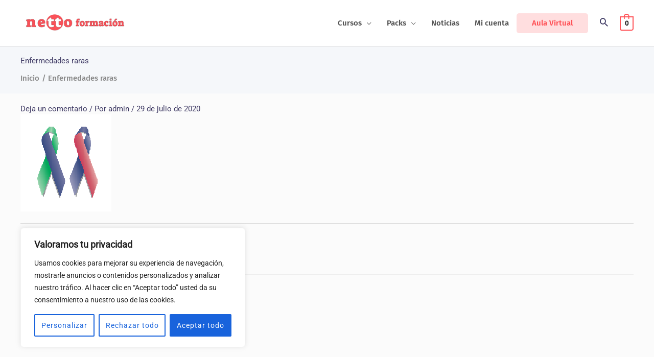

--- FILE ---
content_type: text/css
request_url: https://nettoformacion.com/wp-content/plugins/acma-terms/public/css/acma-terms-public.css?ver=2.0.0
body_size: 525
content:
/**
 * All of the CSS for your public-facing functionality should be
 * included in this file.
 */

 .acma-terms-box {
    color: #383d41;
    /*border: 2px solid red;
    background-color: #ffecec;*/
    border: 2px solid red;
    background-color: white;
    position: relative;
    padding: 0 1.25rem .75rem 1.25rem;
    margin: 1rem 0;
    border-radius: .5rem;
 }

 .acma-terms-box.validado {
   border: 2px solid green;
   /* background-color: #e3ffe3; */
 }

 .acma-terms-box h3, .acma-terms-box h4 { font-weight: bold; border-bottom: none !important; }
 .acma-terms-box h3 { margin-bottom: 0 !important; font-size: 16px !important; line-height: 16px !important; color:black; padding: 20px 0 4px !important; }
 .acma-terms-box h4 { margin-top: 0; text-transform: uppercase !important; margin-bottom: 1.5em !important; color: #ff3535; font-size: 14px; line-height: 16px !important; }
 /* .acma-terms-box.validado h3 { color:green; } */
 .acma-terms-box.validado h4 { color:rgb(4, 151, 4); }

 .acma-terms-texto {
    height: auto;
    max-height: 300px;
    overflow: scroll;
    background-color: #fff8f8;
    border: 1px solid #fed7d7;
    border-radius: .5rem;
    color: black;
    padding: 10px;
    margin: 10px 5px;
    font-size: 14px;
}

.acma-terms-texto ul li {
   line-height: 1.6em;
}

.acma-terms-box.validado .acma-terms-texto {
   border: 1px solid #abcfab;
   background-color: #f3fff3;
   display: none;
}

.acma-terms-box .checkbox label {
   padding-left: 30px;
}

.acma-terms-box .checkbox input[type="checkbox"] { 
   width: 22px;
   height: 22px;
   margin-left: -30px; 
   opacity: 1;
}

/*
.acma-terms-box label.checkbox span { padding-left: 1em !important; }
.acma-terms-box label.checkbox a { color: red !important; }
*/

@media only screen and (max-width: 668px) {
   .acma-terms-box {
      margin-left: 1em;
      margin-right: 1em;
   }
}

--- FILE ---
content_type: text/css
request_url: https://nettoformacion.com/wp-content/themes/astra-child/style.css?ver=1.0.0
body_size: 5758
content:
/**
Theme Name: Astra Child
Author: Brainstorm Force
Author URI: http://wpastra.com/about/
Description: Astra is the fastest, fully customizable & beautiful theme suitable for blogs, personal portfolios and business websites. It is very lightweight (less than 50KB on frontend) and offers unparalleled speed. Built with SEO in mind, Astra comes with schema.org code integrated so search engines will love your site. Astra offers plenty of sidebar options and widget areas giving you a full control for customizations. Furthermore, we have included special features and templates so feel free to choose any of your favorite page builder plugin to create pages flexibly. Some of the other features: # WooCommerce Ready # Responsive # Compatible with major plugins # Translation Ready # Extendible with premium addons # Regularly updated # Designed, Developed, Maintained & Supported by Brainstorm Force. Looking for a perfect base theme? Look no further. Astra is fast, fully customizable and beautiful theme!
Version: 1.0.0
License: GNU General Public License v2 or later
License URI: http://www.gnu.org/licenses/gpl-2.0.html
Text Domain: astra-child
Template: astra
*/

:root {
    --color-fondo-principal: #fbfbfb;
    --color-principal: #ff5257;

    --boton1-back: #ffdedf;
    --boton1-color: #ff5257;
    --boton1-back-hover: #ff5257;
    --boton1-color-hover: white;
}

.margin-top-0 { margin-top: 0 !important; }
.margin-bottom-0 { margin-bottom: 0 !important; }
.margin-left-0 { margin-left: 0 !important; }
.margin-right-0 { margin-right: 0 !important; }

.ast-title-bar-wrap.ast-advanced-headers-vertical-center {
    margin-bottom: 20px !important;
}
.ast-advanced-headers-layout-2 {
    text-align: left !important;
}


body {
    background-color: var(--color-fondo-principal) !important;
}


input[type="submit"], input[type="reset"] {
    line-height: 1.2em !important;
    margin-right: .5em !important;
    margin-bottom: 2em !important;
    border-radius: 5px !important;
}

/* Forzado del Color del Menu */
.main-header-menu .menu-link:hover, 
.ast-header-custom-item a:hover, 
.main-header-menu .menu-item:hover > .menu-link, 
.main-header-menu .menu-item.focus > .menu-link {
    color: var(--color-principal) !important;
}
.main-header-menu .current-menu-item > .menu-link, 
.main-header-menu .current-menu-ancestor > .menu-link {
    color: var(--color-principal) !important;
}

.ast-cart-menu-wrap:hover .count {
    color: white !important;
    background-color: var(--color-principal) !important;
}


li.boton1 a {
    display: inline-block !important;
    height: auto !important;
    margin-top: .5em;
    margin-bottom: .5em;
    white-space: normal;
    line-height: 1.3 !important;
    padding: 10px 30px !important;
    background-color: var(--boton1-back) !important;
    color: var(--boton1-color) !important;
    border-radius: 5px !important;
}

li.boton1 a:hover,
.main-header-menu .boton1.menu-item:hover a.menu-link { 
    background-color: var(--boton1-back-hover) !important; 
    color: var(--boton1-color-hover) !important; 
}


/* -------------------------------------------- */
/* MENÚ MOVIL:                                  */
/* -------------------------------------------- */

.ast-mobile-popup-content .ast-builder-menu-mobile .main-header-menu .boton1 a { padding-left: 1.4em !important; background-color: white !important;}


/* -------------------------------------------- */
/* ETIQUETAS: promoción y agotado               */
/* -------------------------------------------- */

.product .onsale {
    position: absolute !important;
    top: 15px !important;
    left: 15px !important;
    right: unset !important;
    min-width: unset !important;
    min-height: unset !important;
	line-height: 1em !important;
	font-size: 14px !important;
    font-family: 'Fira Sans' !important;
    font-weight: 600 !important;
    background-color: white !important;
    border: 3px solid var(--color-principal) !important;
    border-radius: 8px !important;
    color: var(--color-principal) !important;
    padding: 10px 15px !important;
}

.product .ast-shop-product-out-of-stock  {
    position: absolute !important;
    top: 15px !important;
    left: 15px !important;
    right: unset !important;
    bottom: unset !important;
    min-width: unset !important;
    min-height: unset !important;
	line-height: 1em !important;
	font-size: 14px !important;
    font-family: 'Fira Sans' !important;
    font-weight: 600 !important;
    background-color: red !important;
    border: 3px solid white !important;
    border-radius: 5px !important;
    color: white !important;
    padding: 10px 15px !important;
}

/* -------------------------------------------- */
/* PAGINA PRINCIPAL CATEGORIAS                  */
/* -------------------------------------------- */

/* ---------------------------------------------- */
/* Borrado del conteo por categoria               */

.woocommerce-loop-category__title mark.count {
    display: none !important;
}


.woocommerce ul.products li.product-category {
    display: flex;
    flex-direction: column;
    justify-content: flex-start;
	background-color: white !important;
	border: 1px solid white !important;
	border-radius: 10px !important;
    padding: 10px !important;
        
    box-shadow: 0 3px 6px -5px rgba(0,0,0,.12), 0 4px 8px rgba(0,0,0,.12);
}

.woocommerce ul.products li.product-category:hover {
	box-shadow: 0 3px 6px -5px rgba(0,0,0,.25), 0 4px 8px rgba(0,0,0,.25);
	border: 1px solid var(--color-principal) !important; 
}

.woocommerce ul.products li.product-category a {
    display: block !important;
    width: 100%;
    height: 100%;
}

.woocommerce ul.products li.product-category a img {
	border-radius: 10px !important;
    width: 100%;
    height: 65%;
    max-height: 180px;
}

.woocommerce-js ul.products li.product.product-category a img {
	border-radius: 10px !important;
    width: 100%;
    height: 65%;
    max-height: 180px;
}

@supports(object-fit: cover){
	.woocommerce ul.products li.product-category a img{
		object-fit: cover;
		object-position: center center;
	}
}

.woocommerce ul.products li.product-category h2 {
    position: relative !important;
    top:0 !important;
    left:0 !important;
    font-size: 18px !important;
    line-height: 1.2em !important;
    text-transform: none !important;
    padding: 0 !important;
    margin: 0 !important;
}
.woocommerce ul.products li.product-category:hover a h2 { color: var(--color-principal) !important; }

/* -------------------------------------------- */
/* PAGINA LISTADO PRODUCTOS / TIENDA            */
/* -------------------------------------------- */

.woocommerce h1.page-title { font-weight: 600;}

.button { border-radius: 5px !important; }
.button:hover { color: white !important;}

.woocommerce ul.products li.product {
    display: flex ;
    flex-direction: column;
    justify-content: space-between;
    
	background-color: white !important;
	border-radius: 10px !important;
	border: 1px solid #e0e0e0;
    overflow: hidden;   
}
.woocommerce.ast-woocommerce-shop-page-list-style ul.products li.product { flex-direction: column; }

.woocommerce .astra-shop-thumbnail-wrap { width: 100%; flex:none !important; }
.woocommerce .astra-shop-summary-wrap { width: 100%; flex:1; display: flex; flex-direction: column; justify-content: space-between; }
.woocommerce.ast-woocommerce-shop-page-list-style .astra-shop-thumbnail-wrap { width: 100%; flex:none !important;}
.woocommerce.ast-woocommerce-shop-page-list-style .astra-shop-summary-wrap { width: 100%; display:flex; flex-direction: column; justify-content: space-between; }

.woocommerce ul.products li.product a img { max-height: 180px; }
@supports(object-fit: cover){
	.woocommerce ul.products li.product a img {
		object-fit: cover;
		object-position: center center;
	}
}

h2.woocommerce-loop-product__title {
    font-size: 1.2em !important;
    text-transform: none;
}

.bloque-product { 
    flex:1; display:flex; flex-direction: column; justify-content: space-between;
    width: 100%; height: 100%;
}
.bloque-product .bloque-product-column1 { order:0; }
.bloque-product .bloque-product-column2 { order:1; display:flex; flex-direction:column; justify-content: space-between;}

.bloque-product-precio { width: 100%; border-top: 1px solid rgb(219, 219, 219); padding-top: 10px; }
.bloque-product-precio .price { display:block; width: 100%; text-align: left; font-family: "Fira Sans"; margin-top: .5em; }
.bloque-product-precio .price .amount { font-family: "Fira Sans"; font-size: 14px; }
.bloque-product-precio .price > .amount,
.bloque-product-precio .price ins .amount { font-family: "Fira Sans"; font-size: 20px; font-weight: 700; color: var(--color-principal); }

.bloque-product-precio-botones { display:flex; flex-direction:row; justify-content: space-between; align-items: center; padding: 8px 0px; }
.bloque-product-precio-botones a { padding: 15px 20px; margin-bottom: 0 !important; font-family: "Fira Sans"; font-weight: 600;}
.bloque-product-precio-botones a.add_to_cart_button { padding: 15px 20px !important; margin:0 !important; }

/* -------------------------------- */
/* Paginación - colores             */

.woocommerce-pagination {
    margin-bottom: 25px;
}

.woocommerce-pagination ul.page-numbers li .current  { 
    border: 1px solid var(--color-principal) !important; 
    background-color: var(--color-principal) !important;
    color: white !important;
    font-family: 'Fira Sans';
    font-weight: 600;
}
.woocommerce-pagination ul.page-numbers li {
    /* border: 1px solid rgb(194, 193, 193) !important;  */
    color: gray !important;
    font-family: 'Fira Sans' !important;
    font-weight: 600 !important;
}
.woocommerce-pagination ul.page-numbers li a {
    border: 1px solid rgb(194, 193, 193) !important; 
    border-radius: 4px;
    color: gray !important;
    font-family: 'Fira Sans' !important;
    font-weight: 600 !important;
}
.woocommerce-pagination ul.page-numbers li a:hover { 
    background-color: #f0f0f0 !important; 
    border-color: 1px solid black !important; 
    color: rgb(49, 49, 49) !important;
}

/* -------------------------------- */
/* Paginación - tema                */

.ast-pagination { margin-bottom: 3.3em; }
.ast-pagination .page-numbers.current, 
.ast-pagination .page-numbers:focus, 
.ast-pagination .page-numbers:hover {
    color: #ffffff;
    background-color: var(--color-principal);
    border-color: var(--color-principal);
}
.ast-pagination .page-numbers {
    color: gray;
    border-color: gray;
    font-weight: 600;
    font-family: 'Fira Sans';
}

/* -------------------------------------------- */
/* Tabla de campos meta */
/* -------------------------------------------- */

.course-meta {
    display: flex;
    flex-direction: column;
	color: #696969;
    font-size: 13px;
    font-weight: 400;
    letter-spacing: 0em;
    line-height: 1.74;
	list-style: none;
    margin: 0 !important;
	padding-left: 0;
}
.course-meta li {
    padding: 4px 0;
    display: flex;
    flex-direction: row;
    align-items: center;
    flex-grow: 1;
	border-bottom: 1px solid #c2b9ae;
}

.course-meta2 {
	color: #696969;
    font-size: 13px;
    font-weight: 400;
    letter-spacing: 0em;
    line-height: 1.74;
    list-style: none;
	margin: 0 !important;
	padding-left: 0;
}
.course-meta2 li {
    padding: 4px 0;
    display: flex;
    flex-direction: column;
    flex-grow: 1;
	border-bottom: 1px solid #c2b9ae;
}

.course-meta li:last-child,
.course-meta2 li:last-child { border-bottom: none; }
.course-meta + .course-meta2 { border-top:1px solid  #c2b9ae; }

.course-meta .meta-label,
.course-meta2 .meta-label {
	flex-grow: 1;
	font-weight: 600;
    letter-spacing: 0em;
    line-height: 1.3;
}

.course-meta .meta-value,
.course-meta2 .meta-value {
	flex-grow: 1;
	text-align: right;
}
.course-meta2 .meta-value {
	text-align: left;
}

.course-meta .meta-icon,
.course-meta2 .meta-icon {
    min-width: 28px;
    text-align: center;
	-webkit-font-smoothing: antialiased;
    display: inline-block;
    font-style: normal;
    font-variant: normal;
    text-rendering: auto;
    line-height: 1;
}
div > .meta-label {
	color: #696969;
    font-size: 13px;
	font-weight: 600;
    line-height: 1.3;
}
div > .meta-value {
	color: #696969;
    font-size: 13px;
    line-height: 1.3;
}

.bloque-acreditado { display:flex; flex-direction:row; justify-content:space-between; align-items:center; }
.bloque-acreditado .acreditado-imagen { display:block; width: 50% }
.bloque-acreditado .meta-value { display:block; width: 50%; padding-left:15px; line-height: 1.1rem; font-size: 13px;}
.acreditado-imagen {
	height: 70px;
	background-size: contain;
	background-repeat: no-repeat;
	background-position: center;
	margin-top: 5px;
}
.acreditado-imagen.ac1 { background-image: url( "./images/logo_cfc.svg" ) }
.acreditado-imagen.ac2 { background-image: url( "./images/logo_uemc.svg" ) }
.acreditado-imagen.ac3 { background-image: url( "./images/logo_nebrija.svg" ) }
.acreditado-imagen.ac4 { background-image: url( "./images/logo_urjc.png" ) }

.acreditado-imagen.re1         { background-image: url( "./images/logo_cantabria.svg" ) }
.acreditado-imagen.re2_galicia { background-image: url( "./images/logo_galicia.svg" ) }

.acreditado-imagen.ce1 { background-image: url( "./images/logo_acma.png" ) }
.acreditado-imagen.ce2 { background-image: url( "./images/logo_nebrija.svg" ) }
.acreditado-imagen.ce3 { background-image: url( "./images/logo_uvalladolid.svg" ) }
.acreditado-imagen.ce4 { background-image: url( "./images/logo_ucavila.svg" ) }
.acreditado-imagen.ce5 { background-image: url( "./images/logo_euneiz.svg" ) }

/* meta reducido */
.woo-meta-reducido .bloque-product-meta1 { display:flex; flex-direction:row; justify-content: space-between; align-items: flex-start; }
.woo-meta-reducido .bloque-product-meta1 .course-meta { width: 45%; }
.woo-meta-reducido .bloque-product-meta1 .course-meta2 { width: 52%; border-top:none; }

.woo-meta-reducido .course-meta .meta-label { flex-grow:unset !important; }
.woo-meta-reducido .course-meta .meta-label .meta-label-texto { display:none; flex-grow:unset !important; }
.woo-meta-reducido .course-meta .meta-value { text-align:left; }

.woo-meta-reducido .bloque-product-meta1 .bloque-acreditado { flex-direction: column; }
.woo-meta-reducido .bloque-product-meta1 .bloque-acreditado .acreditado-imagen { width:100%; }
.woo-meta-reducido .bloque-product-meta1 .bloque-acreditado .meta-value { width:100%; text-align:center; font-size: .9em; }


/* Grid productos - controles visualización */
.woo-products-sin-cabecera-control form.woocommerce-ordering { display:none; }


/* -------------------------------------------- */
/* PRODUCTOS RELACIONADOS                       */
/* -------------------------------------------- */

section.related.products {
	background-color: #eff1f4;
	border-radius: 8px;
    padding: 1.6em 2em 1.5em 2em;
    margin-bottom: 3em;
}
section.related.products > h2 { margin-bottom:1.5em; }
section.related.products ul.products li.product { margin-bottom: 0 !important; }
section.related.products li.product .astra-shop-thumbnail-wrap { display:none; }
section.related.products li.product .astra-shop-summary-wrap { padding-top: 1.2em !important; }
section.related.products li.product h2 { font-size: 20px !important; }
section.related.products li.product .bloque-product-descripcion { display: none;  }

/* -------------------------------------------- */
/* CONTROL ACORDEON                             */
/* -------------------------------------------- */

.accordion .accordion-item {
    border: 2px solid transparent;
    border-radius: 5px;
    overflow: hidden;
    background-color: white;
    box-shadow: 0 3px 6px -5px rgba(0,0,0,.1), 0 4px 8px rgba(0,0,0,.1);
    transition: all .3s ease-in-out;
    margin-bottom:10px;
}
.accordion .accordion-item:hover { border: 2px solid var(--color-principal); }
.accordion input[name=panel] { display: none; }
.accordion label {
    position: relative;
    display: block;
    padding: 10px 25px 10px 15px;
    background: white;

    font-family: 'Fira Sans';
    font-weight: 500;
    font-size: 1.2em;
    line-height: 1.3em;
    transition: all 0.4s cubic-bezier(0.865, 0.14, 0.095, 0.87);
}
.accordion label:after {
    content: "+";
    position: absolute;
    right: 3px;
    top: 10px;
    width: 1em;
    height: 1em;
    text-align: center;
    font-size: 1.8em;
}
.accordion .accordion-item:hover label:after { color: var(--color-principal); }
.accordion label:hover {
    color: var(--color-principal);
}
.accordion input:checked + label { color: var(--color-principal); }
.accordion input:checked + label:after { content: "-"; }
.accordion .accordion__content {
    overflow: hidden;
    height: 0px;
    position: relative;
    padding: 0em 1.5em;
} 
input[name=panel]:checked ~ .accordion__content { height: auto; padding: 1em 1.5em; }  


/* -------------------------------------------- */
/* PAGINA PRODUCTO SIMPLE                       */
/* -------------------------------------------- */

body.woocommerce.single.single-product .ast-title-bar-wrap { display: none; }
.single_product_fondo { background-color: #eae1d6; padding-bottom:0; }

.woocommerce.single.single-product .tagged_as { display:none; }

/* ----           */
/* Figura Ovalada */

.elementor-shape[data-negative=false].elementor-shape-bottom, .elementor-shape[data-negative=true].elementor-shape-top {
    -webkit-transform: rotate(180deg);
    -ms-transform: rotate(180deg);
    transform: rotate(180deg);
}
.elementor-shape-bottom { bottom: -1px; }
.elementor-shape {
    display: none;
    overflow: hidden;
    left: 0;
    width: 100%;
    line-height: 0;
    direction: ltr;
}
.elementor-shape .elementor-shape-fill {
    fill: #f9f9f9;
    -webkit-transform-origin: center;
    -ms-transform-origin: center;
    transform-origin: center;
    -webkit-transform: rotateY(0deg);
    transform: rotateY(0deg);
}

/* ------------------------------------------------- */
/*  #single-product-linea1 ------------------------- */

.woocommerce.single.single-product #single-product-linea1 { 
	display:flex; flex-direction:column;
	width: 100%;
	align-items: stretch; 
	justify-content: space-between;
	
    font-weight: normal;
	color: #696969;
}
.woocommerce.single.single-product #single-product-linea1 .summary.entry-summary { order: 1; width: 100%; padding: 0px 1em; }
.woocommerce.single.single-product #single-product-linea1 .woocommerce-product-gallery { order: 0; width: 100%; max-height: 240px; padding: 0px 1em; margin-bottom: 15px; }

.woocommerce.single.single-product .woocommerce-product-gallery__wrapper { width: 100%; height:100%; max-height: 240px; }
.woocommerce.single.single-product .woocommerce-product-gallery__wrapper .woocommerce-product-gallery__image { width: 100%; height:100%; max-height: 240px; }
.woocommerce.single.single-product .woocommerce-product-gallery__wrapper .woocommerce-product-gallery__image img { border-radius: 5px; box-shadow: 0 3px 6px -5px rgba(0,0,0,.1), 0 4px 8px rgba(0,0,0,.1); }
@supports(object-fit: cover){
	.woocommerce.single.single-product .woocommerce-product-gallery__wrapper .woocommerce-product-gallery__image img {
		object-fit: cover;
		object-position: center center;
	}
}
.woocommerce.single.single-product .product .images { margin-bottom: 0px; }


.woocommerce.single.single-product .product .onsale,
.woocommerce.single.single-product .product .ast-shop-product-out-of-stock {
    position: relative !important;
    top: 0px !important;
    left: 0px !important;
    padding: 7px 10px !important;
    font-size: 12px !important;
    margin-bottom: .5em;
    display: inline-block;
}

.woocommerce.single.single-product .summary.entry-summary h1.product_title {
	font-family: "Fira Sans", Arial, Helvetica, sans-serif !important;
	font-size: 22px !important;
    font-weight: 600 !important;
    line-height: 1.14 !important;
    letter-spacing: -0.036em !important;
    font-style: normal;
	color: #3f3a64 !important;
}

/* --------               */
/* Columnas en el summary */

.summary-cols { 
	display: flex;
	flex-direction: column;
	width: 100%;
	height: auto;
}
.summary-col1, .summary-col2 { width: 100%; display:flex; flex-direction: column; justify-content: flex-start; }
.summary-col1 { order:2; }
.summary-col2 { order:1; padding: 0; }

.summary-precio {
    position: relative;
    height: auto;
	display:flex;
    flex-direction: row;
    flex-wrap: wrap;
    justify-content: space-between;
    align-items: center;
	background-color: white;
	border-radius: 10px;
	padding: 15px 20px;
	margin-top: 15px;
}
.summary-precio .price .amount { font-family: "Fira Sans"; font-size: 14px; }
.summary-precio .price > .amount,
.summary-precio .price ins .amount { font-family: "Fira Sans"; font-size: 20px; font-weight: 700; color: var(--color-principal) }
.summary-precio .cart, .summary-precio .out-of-stock { margin: 0 !important; }
.summary-precio .out-of-stock {
    font-size: 14px;
	text-transform: uppercase;
    font-family: "Fira Sans";
    font-weight: 700;
    color: red;
}
.summary-precio .out-of-stock { line-height: 40px; font-size: 20px; }
.woocommerce .product .summary-precio form.cart .button.single_add_to_cart_button { padding: 10px 10px; }

.product-type-variable .summary-precio { flex-direction: column; }
.product-type-variable .summary-precio .price {
	display: block;
	width: 100%;
	padding: 10px 0 20px 20px;
}
.product-type-variable .single_add_to_cart_button { width: 100%; }


/* ------------------------------------------------- */
/*  #single-product-linea2 ------------------------- */

#single-product-linea2 { display:flex; flex-direction: column; width: 100%; margin-top:15px; }
#single-product-linea2 .single-product-linea2-col1 { width: 100%;  }
#single-product-linea2 .single-product-linea2-col2 { width: 100%; }

.wcpa_field_desc { line-height: 1.2rem; }
.wcpa_form_outer { margin-bottom: 0; }


/* TABS  --------------------------- */

.woocommerce-tabs {
	padding-top: 30px !important;
}

div.product .woocommerce-tabs ul.tabs:before {
    background-color: unset !important;
}
.woocommerce-tabs ul.tabs.wc-tabs { 
	display: flex; 
	flex-direction: row; 
	overflow-x: auto !important;
    -webkit-overflow-scrolling: touch;
    border-top: none !important;
	border-bottom: 1px solid #ddd !important;
}
.woocommerce-tabs ul.tabs.wc-tabs li { margin: 0; padding: 0; border: 0; flex-shrink: 0; z-index: 1000; }
.woocommerce-tabs ul.tabs.wc-tabs li a {
    width: auto;
	height: 30px !important;
    padding: 0px 15px !important;
    
	font-family: 'Fira Sans';
    font-size: 16px;
	font-weight: 600;
    letter-spacing: 0em;
    line-height: 1.3;
    color: #ababab;
	
	border: none;
	position: relative;
}

.woocommerce-tabs>.tabs .active { border: none !important; border-bottom: 3px solid var(--color-principal) !important; margin-bottom: 0 !important; }
.woocommerce-tabs>.tabs .active a { color: black; border: none !important; }
.woocommerce-Tabs-panel { border: none !important; }
.woocommerce div.product .woocommerce-tabs ul.tabs li.active:before { background: none !important; }

/* -------------------------------------------- */
/* CORRECCIÓN MINI CARRITO                      */
/* -------------------------------------------- */

.woocommerce-mini-cart .woosb-item-child { display: none; }
.woocommerce-mini-cart .woosb-item-parent dl.variation { display: none; }

/* -------------------------------------------- */
/* SECCIONES PÁGINA PRINCIPAL                   */
/* -------------------------------------------- */

.seccion_redondeada1 {
    margin: 2em 0 !important;
    background-color: #eae1d6;
    padding: 1em 2em;
    border-radius: 5px;
}

/* -------------------------------------------- */
/* CORRECCIÓN PAGINACIÓN                        */
/* -------------------------------------------- */

ul.page-numbers li {
  border: 1px solid transparent !important;
}

a.page-numbers {
  font-weight: 700 !important;
  font-family: Fira Sans !important;
  color:#525252 !important; 
}

span.page-numbers.current {
  background-color: var(--color-principal) !important;
  color: white;
  border-radius: 4px;
  font-weight: 700 !important;
  font-family: Fira Sans !important;
}


@media (max-width: 544px) {
    /* -------------------------------------------- */
    /* PAGINA PRINCIPAL CATEGORIAS                  */
    /* -------------------------------------------- */

    .woocommerce > ul.products li.product-category {
        width: 100% !important;
        margin: 10px 0 !important;
    }
    .woocommerce.mobile-columns-2 ul.products li.product, 
    .woocommerce-page.mobile-columns-2 ul.products li.product {
        width: 100% !important;
        margin: 10px 0 !important;
    }

    /* -------------------------------------------- */
    /* PRODUCTOS SLIDER PRINCIPAL                   */
    /* -------------------------------------------- */

    .woocommerce ul.products.columns-2 li.product,
    .woocommerce ul.products.columns-3 li.product,
    .woocommerce ul.products.columns-4 li.product { width: 100% !important; margin-right: 0 !important;}

    .wp-block-group, .wp-block-cover { padding: 1em !important; }

    /* -------------------------------------------- */
    /* PRODUCTOS RELACIONADOS                       */
    /* -------------------------------------------- */

    section.related.products ul.products li.product { width: 100% !important; margin: 0 0 10px 0 !important; }


    footer div.widget-address-field { padding-left: 90px; }
}

@media only screen and (min-width:544px) { 

    /* -------------------------------------------- */
    /* PAGINA LISTADO DE CATEGORIAS                 */
    /* -------------------------------------------- */

    .woocommerce ul.products.columns-2,
    .woocommerce ul.products.columns-3,
    .woocommerce ul.products.columns-4 { display:flex; flex-direction:row; justify-content: flex-start; }

    .woocommerce ul.products.columns-4 li.product-category,
    .woocommerce ul.products.columns-3 li.product-category { width: 47% !important; margin-right: 0 !important; }

    /* -------------------------------------------- */
    /* PAGINA LISTADO PRODUCTOS                     */
    /* -------------------------------------------- */
    
    .woocommerce.ast-woocommerce-shop-page-list-style .bloque-product { flex-direction: row; }
    .woocommerce.ast-woocommerce-shop-page-list-style .bloque-product .bloque-product-column1 { 
        order: 0;
        padding: 10px; 
        /* background-color: #eae1d66e; */
        border-radius: 5px;
    }
    .woocommerce.ast-woocommerce-shop-page-list-style .bloque-product .bloque-product-column2 { order: 1; padding-left: 20px;}
    .woocommerce.ast-woocommerce-shop-page-list-style .bloque-product-precio { 
        background-color: rgb(248, 247, 247);
        border: 1px solid rgb(219, 219, 219); 
        border-radius:5px; 
        display: flex;
        flex-direction: row;
        justify-content: space-between;
        align-items: center;
        padding: 0px 10px 0px 20px;
    }
    .woocommerce.ast-woocommerce-shop-page-list-style .bloque-product-precio-botones { flex-direction:row; }
    .woocommerce.ast-woocommerce-shop-page-list-style .bloque-product-precio-botones a { padding: 10px 20px; }
    .woocommerce.ast-woocommerce-shop-page-list-style .bloque-product-precio-botones a.add_to_cart_button { padding: 10px 30px !important; }


    /* -------------------------------------------- */
    /* PAGINA DETALLE PRODUCTO                      */
    /* -------------------------------------------- */

    .wp-block-group, .wp-block-cover { padding-top: 2em !important; }
    .elementor-shape { display: block; }

    /* ------------------------------------------------- */
    /*  #single-product-linea1 ------------------------- */

    .woocommerce.single.single-product #single-product-linea1 { display:flex; flex-direction:row; }
    .woocommerce.single.single-product #single-product-linea1 .summary.entry-summary { 
		order: 0; 
		width: 50% !important; 
		margin: 0px;
		padding-right: 0em;
    }
    .woocommerce.single.single-product #single-product-linea1 .woocommerce-product-gallery { 
		order: 1; 
		width: 50% !important; 
		position: relative;
    }
    .woocommerce.single.single-product #wrapper .summary.entry-summary .summary-container { margin-top: 0px; }
    .wcpa_field_desc { line-height: 1.2rem; }
    .wcpa_form_outer { margin-bottom: 0; }

    .woocommerce-mini-cart .wcpa_cart_meta { display: none; }

}

@media only screen and (min-width:769px)  { 

    div#content.site-content { min-height: 600px; } 

    /* -------------------------------------------- */
    /* PAGINA LISTADO DE CATEGORIAS                 */
    /* -------------------------------------------- */

    .woocommerce ul.products.columns-4 li.product-category,
    .woocommerce ul.products.columns-3 li.product-category { width: 32% !important; margin-right: 5px !important; }

    /* -------------------------------------------- */
    /* PAGINA LISTADO PRODUCTOS                     */
    /* -------------------------------------------- */

    .woocommerce.ast-woocommerce-shop-page-list-style ul.products li.product { flex-direction: row; }
    .woocommerce.ast-woocommerce-shop-page-list-style .astra-shop-thumbnail-wrap { flex: none !important; width: 30%; height:100%;}   
    .woocommerce.ast-woocommerce-shop-page-list-style .astra-shop-summary-wrap { flex: 1; width: 70%; height: 100%; }

    .woocommerce.ast-woocommerce-shop-page-list-style .astra-shop-thumbnail-wrap a { width:100%; height:100%; }
    .woocommerce.ast-woocommerce-shop-page-list-style ul.products li.product .astra-shop-thumbnail-wrap a img { width:100%; height:100%; overflow: hidden; max-height: 600px; }







    .woocommerce.ast-woocommerce-shop-page-list-style h2.woocommerce-loop-product__title { font-size: 20px !important; }

    .woocommerce.ast-woocommerce-shop-page-list-style .bloque-product .bloque-product-column1 { width: 35%; }
    .woocommerce.ast-woocommerce-shop-page-list-style .bloque-product .bloque-product-column2 { width: 65%; }

    /* -------------------------------------------- */
    /* PAGINA PRODUCTO                              */
    /* -------------------------------------------- */

    /* ------------------------------------------------- */
    /*  #single-product-linea1 ------------------------- */

	.woocommerce.single.single-product #single-product-linea1 .summary.entry-summary { width:50% !important; margin:0px !important; } 
    .woocommerce.single.single-product #single-product-linea1 .woocommerce-product-gallery { width:50% !important; max-height: 300px;}

    .woocommerce.single.single-product .woocommerce-product-gallery__wrapper { max-height: 300px; }
    .woocommerce.single.single-product .woocommerce-product-gallery__wrapper .woocommerce-product-gallery__image { max-height: 300px; }
    .woocommerce.single.single-product .woocommerce-product-gallery__wrapper .woocommerce-product-gallery__image img { max-height: 300px; }

    .woocommerce .product .summary-precio form.cart .button.single_add_to_cart_button { padding: 10px 40px; }



    /* ------------------------------------------------- */
    /*  #single-product-linea2 ------------------------- */

    .woocommerce.single.single-product #single-product-linea2 { flex-direction: row; }
    .woocommerce.single.single-product #single-product-linea2 .single-product-linea2-col1 {	width: 35%; padding: 15px 60px 15px 15px; }
	.woocommerce.single.single-product #single-product-linea2 .single-product-linea2-col2 { width: 65%; }

    .woocommerce.single.single-product .summary.entry-summary h1.product_title {
        font-size: 24px !important;
        line-height: 1.14 !important;
    }
	.summary-cols { flex-direction: row; }   
	.summary-col1 { width: 60%; order:1; }
	.summary-col2 { width: 40%; padding-right:30px; order:0; }


    .woocommerce input[type="date"], .woocommerce-page input[type="date"] {
        border-color: #ddd;
        background: #fff;
        box-shadow: none;
        border-radius: 0;
        padding: .75em .8em;
        transition: all .2s ease;
        box-sizing: border-box;
        font-size: 16px;
        line-height: normal;
    }
}


@media only screen and (min-width:1024px) { 
    /* -------------------------------------------- */
    /* PAGINA LISTADO DE CATEGORIAS                 */
    /* -------------------------------------------- */

    .woocommerce ul.products.columns-4 li.product-category { width: 23.5% !important; margin-right: 5px !important; }

    /* -------------------------------------------- */
    /* PAGINA PRODUCTO                              */
    /* -------------------------------------------- */

    /* ------------------------------------------------- */
    /*  #single-product-linea1 ------------------------- */
    .woocommerce.single.single-product #single-product-linea1 .summary.entry-summary{ width:60% !important; padding-right:1em; } 
    .woocommerce.single.single-product #single-product-linea1 .woocommerce-product-gallery { width:40% !important; margin-bottom: 35px; }

}

.has-ast-global-color-7-background-color {
    background-color: var(--ast-global-color-7) !important;
}

